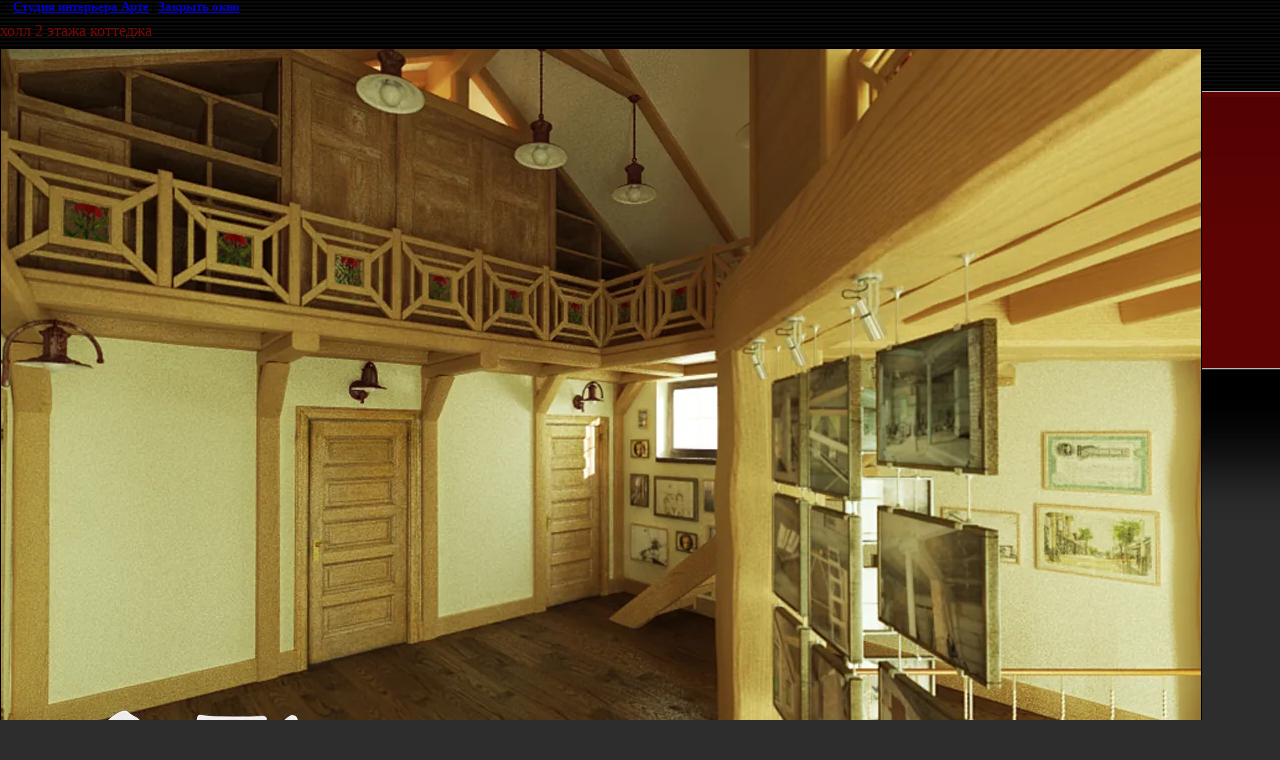

--- FILE ---
content_type: text/html; charset=utf-8
request_url: https://www.artestudy.ru/prihozhaya?view=86202411
body_size: 1971
content:
<html>
<head>
<meta name="yandex-verification" content="688324e3a7e7910a" />
<meta name="yandex-verification" content="688324e3a7e7910a" />
<meta name="google-site-verification" content="PZQCwotLN1QbfiOuZFqlt5vEsjFFufpM-T-hCTqUwg0" />

            <!-- 46b9544ffa2e5e73c3c971fe2ede35a5 -->
            <script src='/shared/s3/js/lang/ru.js'></script>
            <script src='/shared/s3/js/common.min.js'></script>
        <link rel='stylesheet' type='text/css' href='/shared/s3/css/calendar.css' /><link rel='stylesheet' type='text/css' href='/shared/highslide-4.1.13/highslide.min.css'/>
<script type='text/javascript' src='/shared/highslide-4.1.13/highslide.packed.js'></script>
<script type='text/javascript'>
hs.graphicsDir = '/shared/highslide-4.1.13/graphics/';
hs.outlineType = null;
hs.showCredits = false;
hs.lang={cssDirection:'ltr',loadingText:'Загрузка...',loadingTitle:'Кликните чтобы отменить',focusTitle:'Нажмите чтобы перенести вперёд',fullExpandTitle:'Увеличить',fullExpandText:'Полноэкранный',previousText:'Предыдущий',previousTitle:'Назад (стрелка влево)',nextText:'Далее',nextTitle:'Далее (стрелка вправо)',moveTitle:'Передвинуть',moveText:'Передвинуть',closeText:'Закрыть',closeTitle:'Закрыть (Esc)',resizeTitle:'Восстановить размер',playText:'Слайд-шоу',playTitle:'Слайд-шоу (пробел)',pauseText:'Пауза',pauseTitle:'Приостановить слайд-шоу (пробел)',number:'Изображение %1/%2',restoreTitle:'Нажмите чтобы посмотреть картинку, используйте мышь для перетаскивания. Используйте клавиши вперёд и назад'};</script>
<link rel="icon" href="/favicon.svg" type="image/svg+xml">
<link rel="canonical" href="https://www.artestudy.ru/prihozhaya"><title>холл 2 этажа коттеджа | Дизайн интерьера прихожей в Красноярске</title>
<link href="/t/v16/images/styles.css" rel="stylesheet" type="text/css">
<meta name="description" content="холл 2 этажа коттеджа | Дизайн интерьера прихожей в Красноярске">
<meta name="keywords" content="холл 2 этажа коттеджа | Дизайн интерьера прихожей в Красноярске">
<meta name="robots" content="all">
<meta name="revisit-after" content="31 days">
<meta http-equiv="Content-Type" content="text/html; charset=UTF-8">
<meta name="viewport" content="width=device-width, initial-scale=1.0, maximum-scale=1.0, user-scalable=no">
</head>

<body bgcolor="#ffffff" text="#000000">

<style>
body, td { font-size:13px; font-family:verdana; }
img { border: 1px solid #c0c0c0; max-width: 100%;width: auto;height: auto;}
a.back { font-weight: bold; color: #0000cc; text-decoration: underline; }
</style>


&copy; <a class="back" href="http://artestudy.ru/">Студия интерьера Арте</a> | <a class="back" href="javascript:window.close();">Закрыть окно</a> 

<h3>холл 2 этажа коттеджа</h3>

<img style="border: 1px solid black" src="/d/_2_12.jpg">

<br><br clear=all>



<br><br clear=all>

&copy; <a class="back" href="http://artestudy.ru/">Студия интерьера Арте</a>
<br><br clear=all>


<!-- assets.bottom -->
<!-- </noscript></script></style> -->
<script src="/my/s3/js/site.min.js?1768978399" ></script>
<script src="/my/s3/js/site/defender.min.js?1768978399" ></script>
<script src="https://cp.onicon.ru/loader/5178a42072d22ce904000fd7.js" data-auto async></script>
<script >/*<![CDATA[*/
var megacounter_key="87897f3a637ddd0713e8c3427c051cde";
(function(d){
    var s = d.createElement("script");
    s.src = "//counter.megagroup.ru/loader.js?"+new Date().getTime();
    s.async = true;
    d.getElementsByTagName("head")[0].appendChild(s);
})(document);
/*]]>*/</script>
<script >/*<![CDATA[*/
$ite.start({"sid":110926,"vid":1603798,"aid":45759,"stid":4,"cp":21,"active":true,"domain":"artestudy.ru","lang":"ru","trusted":false,"debug":false,"captcha":3,"onetap":[{"provider":"vkontakte","provider_id":"52073695","code_verifier":"TY5NcOj2DMM3ZNgjNWN3DzYDDci5mVNY1E1l3kQYjZj"}]});
/*]]>*/</script>
<!-- /assets.bottom -->
</body>
</html>

--- FILE ---
content_type: text/css
request_url: https://www.artestudy.ru/t/v16/images/styles.css
body_size: 1863
content:
@charset "utf-8";
/* Style ver 2.0.1 */

div, span, object, h1, h2, h3, h4, h5, h6, p, em, font, img, small, strong, b, u, i, center, ol, ul, li, fieldset, label, 
table, caption, tbody, tr, th, td, body, html, form { margin: 0; padding: 0; border: 0; outline: 0;  font-size: 1em; }
td { vertical-align: top; }

h1 { padding: 0; font: normal 16px/32px Tahoma, Geneva, sans-serif; color: #2d2d2d; text-transform: uppercase; }
h2,h3,h4,h5,h6 { margin: 10px 0; padding: 0; font-weight: normal; color: #740a07; }
h2 { font-size: 18px; }
h3 { font-size: 16px; }
h4 { font-size: 14px; }
h5,h6 { font-size: 12px; }

table.table0 { border-collapse: collapse; }
table.table0 td { padding:5px; border: none; }

table.table1 { border-collapse: collapse; }
table.table1 tr:hover { background: #b90f00; color: #fff; }
table.table1 td { padding:5px; border: 1px solid #740a07; }

table.table2 { border-collapse: collapse; }
table.table2 tr:hover { background: #b90f00; color: #fff; }
table.table2 td { padding:5px; border: 1px solid #740a07; }
table.table2 th { padding:8px 5px; border: 1px solid #740a07; background-color: #9a0b07; color: #fff; text-align: left; }

a { color: #740a07; }
a:hover { text-decoration: none; }

.path { color: #666; font: normal 11px Tahoma, Geneva, sans-serif; text-transform: lowercase; padding-bottom: 20px; }

html { background: #2d2d2d url(globaline.jpg) top center repeat-y; }

body {
	font-size: 100%;
    line-height: 1.125em;
	font-family: Tahoma, Geneva, sans-serif;
	background: url(body-line.jpg) top left repeat-x;
}

body, html {
	height: 100%;
	min-width: 990px;
}

#m_box {
	position: relative;
	min-height: 100%;
	_height: 100%;
	background: url(mbox.jpg) top center no-repeat;
}

#box {
	width: 979px;
	margin: 0 auto;
	padding-bottom: 135px;
}

#header {
	height: 155px;
	position: relative;
	background: url(heabot.jpg) bottom left no-repeat;
}

#logo {
	position: absolute;
	top: 0;
	left: 14px;
	width: 242px;
	height: 122px;
}

#logo a {
	display: block;
	width: 242px;
	height: 122px;
}

#misc { position: absolute; top: 20px; left: 300px; width: 300px; color: #cdcdcd; }
#misc strong { width: 90px; display: inline-block; text-align: right; }
#misc em { font: normal 16px Tahoma, Geneva, sans-serif; }
#misc p { font: normal 13px/20px Tahoma, Geneva, sans-serif; }

#icos {
	position: absolute;
	bottom: 12px;
	left: 62px;
}

#icos .ico {
	float: left;
	width: 11px;
	height: 10px;
	padding: 0 12px;
	font-size: 1px;
}

#icos .ico a {
	display: block;
	width: 11px;
	height: 10px;
}

#icos .home a { background: url(home.gif) top left no-repeat; }
#icos .mail a { background: url(mail.gif) top left no-repeat; }
#icos .smap a { background: url(smap.gif) top left no-repeat; }

#navi {
	position: absolute;
	top: 79px;
	left: 295px;
	height: 43px;
}

#navi ul {
	height: 43px;
	list-style: none;
}

#navi li {
	float: left;
	height: 43px;
	padding-left: 2px;
	background: url(navi-d.jpg) top left no-repeat;
}

#navi li:first-child {
	background: none;
}

#navi li a {
	display: block;
	float: left;
	height: 43px;
	color: #2d2d2d;
	text-decoration: none;
	font: bold 12px/43px Tahoma, Geneva, sans-serif;
}

#navi li a b {
	display: block;
	float: left;
	height: 43px;
	padding: 0 12px;
	cursor: pointer;
}

#navi li a:hover {
	color: #fff;
	background: url(navial.jpg) top left no-repeat;
}

#navi li a:hover b {
	background: url(naviar.jpg) top right no-repeat;
}

#search {
	position: absolute;
	bottom: 1px;
	right: 20px;
	width: 248px;
	height: 23px;
	background: url(search.jpg) top left no-repeat;
}

#search .sea-txt {
	position: absolute;
	top: 0;
	left: 0;
	border: 0;
	width: 187px;
	padding-left: 3px;
	font: bold 10px Tahoma, Geneva, sans-serif;
	background: transparent;
}

#search .sea-sub {
	position: absolute;
	top: 0;
	right: 11px;
	border: 0;
	width: 41px;
	height: 17px;
	cursor: pointer;
	background: transparent;
}

#uhea {
	height: 246px;
	position: relative;
	background: url(uhea.jpg) top left no-repeat;
}

#tt {
	position: absolute;
	bottom: 0;
	left: 256px;
}

#main {
	width: 100%;
	background: url(content.jpg) top left no-repeat;
}

#main .left {
	width: 215px;
	padding: 16px 11px 0 13px;
}

#main .content {
	padding: 23px 45px 0 0;
	color: #696868;
	font: normal 12px Tahoma, Geneva, sans-serif;
}

#main .content p {
	padding: 3px 0;
}

#main .content ul, #main .content ol {
	margin-left: 30px;
}

#menu {
	width: 212px;
	padding-left: 3px;
}

#menu ul {
	list-style: none;
}

#menu li {
	line-height: 0;
	font-size: 0;
}

#menu li a {
	display: block;
	color: #2d2d2d;
	text-transform: uppercase;
	text-decoration: none;
	font: normal 11px Arial, Helvetica, sans-serif;
	background: url(menu-d.jpg) bottom left no-repeat;
}

#menu li a b {
	display: block;
	font-weight: normal;
	padding: 5px 20px 5px 29px;
}

#menu li a:hover, #menu li.active a {
	color: #fff;
	background: url(menuab.jpg) bottom left no-repeat;
}

#menu li a:hover b, #menu li.active a b {
	background: url(menuat.jpg) top left no-repeat;
}

#news {
	margin-top: 70px;
}

#news .brief {
	padding: 0 0 22px 0;
}

#news .date {
	width: 97px;
	height: 18px;
	text-align: center;
	color: #fff;
	font: normal 14px/18px Arial, Helvetica, sans-serif;
	background: url(date.jpg) top left no-repeat;
}

#news .nw-st {
	padding-top: 7px;
}

#news .nw-st a {
	color: #740a07;
	font: normal 13px/14px Arial, Helvetica, sans-serif;
}

#news .nw-cn {
	padding: 5px 0 10px 0;
	color: #808080;
	font: normal 11px/13px Arial, Helvetica, sans-serif;
}

#news .more {
	padding-left: 2px;
}

#news .more a {
	padding-left: 14px;
	color: #740a07;
	font: normal 11px Arial, Helvetica, sans-serif;
	background: url(more.gif) center left no-repeat;
}

#footer {
	position: absolute;
	bottom: 0;
	left: 0;
	width: 100%;
	height: 102px;
	background: url(footer.jpg) top center no-repeat;
}

#footer-inr {
	width: 981px;
	margin: 0 auto;
	position: relative;
}

#counters {
	position: absolute;
	top: 23px;
	left: 67px;
}

#copyright {
	position: absolute;
	top: 20px;
	right: 57px;
	color: #2d2d2d;
	text-align: right;
	font: normal 11px/16px Tahoma, Geneva, sans-serif;
}

#copyright a { color: #2d2d2d; }
#copyright b { font-size: 12px; }

--- FILE ---
content_type: text/javascript
request_url: https://counter.megagroup.ru/87897f3a637ddd0713e8c3427c051cde.js?r=&s=1280*720*24&u=https%3A%2F%2Fwww.artestudy.ru%2Fprihozhaya%3Fview%3D86202411&t=%D1%85%D0%BE%D0%BB%D0%BB%202%20%D1%8D%D1%82%D0%B0%D0%B6%D0%B0%20%D0%BA%D0%BE%D1%82%D1%82%D0%B5%D0%B4%D0%B6%D0%B0%20%7C%20%D0%94%D0%B8%D0%B7%D0%B0%D0%B9%D0%BD%20%D0%B8%D0%BD%D1%82%D0%B5%D1%80%D1%8C%D0%B5%D1%80%D0%B0%20%D0%BF%D1%80%D0%B8%D1%85%D0%BE%D0%B6%D0%B5%D0%B9%20%D0%B2%20%D0%9A%D1%80%D0%B0%D1%81%D0%BD%D0%BE%D1%8F%D1%80%D1%81%D0%BA%D0%B5&fv=0,0&en=1&rld=0&fr=0&callback=_sntnl1769054379081&1769054379081
body_size: 87
content:
//:1
_sntnl1769054379081({date:"Thu, 22 Jan 2026 03:59:39 GMT", res:"1"})